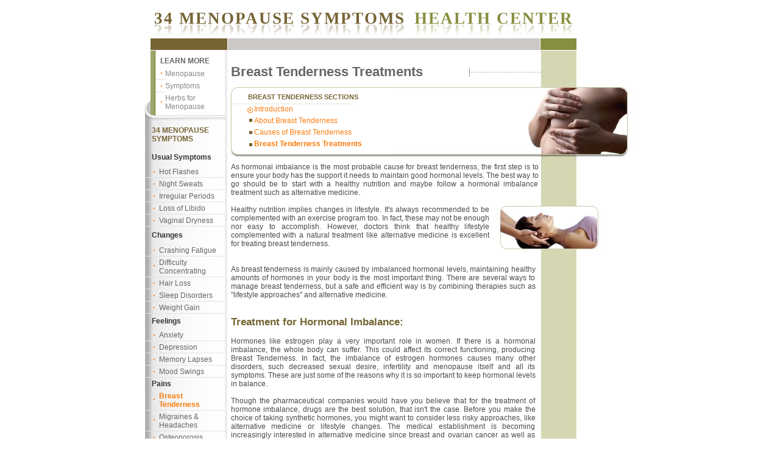

--- FILE ---
content_type: text/html
request_url: http://www.natural-progesterone-estrogen-supplements.com/breast-tenderness-treatments.htm
body_size: 5833
content:
<!DOCTYPE HTML PUBLIC "-//W3C//DTD HTML 4.01 Transitional//EN" "http://www.w3.org/TR/html4/loose.dtd">
<html>
<head>

<!-- Google tag (gtag.js) -->
<script async src="https://www.googletagmanager.com/gtag/js?id=G-RZPR62NL0C"></script>
<script>
  window.dataLayer = window.dataLayer || [];
  function gtag(){dataLayer.push(arguments);}
  gtag('js', new Date());

  gtag('config', 'G-RZPR62NL0C');
</script>

<meta http-equiv="Content-Type" content="text/html; charset=iso-8859-1" />
<title>Treatments for Breast Tenderness During Menopause </title>
<meta name="description" content="This page provides important information about the most effective treatments for breast tenderness during menopause. Take your time to read about them in order to be able to choose the treatment for breast tenderness during menopause that fits your needs.">
<meta name="keywords" content="Treatments breast tenderness" >
<link href="npes-style.css" rel="stylesheet" type="text/css" />
<SCRIPT language=JavaScript src="scripts.js">		</SCRIPT>
</head>
<body onload="MM_preloadImages('http://www.natural-progesterone-estrogen-supplements.com/pics/new-click-here2.gif')">
<table width="806" border="0" cellpadding="0" cellspacing="0" align="center" class="text" background="http://www.natural-progesterone-estrogen-supplements.com/pics/fondo-tabla-big.gif">
  <!--DWLayoutTable-->
<tr>
    <td height="83" colspan="3" valign="top"><table width="100%" border="0" cellpadding="0" cellspacing="0">
<tr>
        <td width="806" height="62" valign="top"><table width="100%" border="0" cellpadding="0" cellspacing="0" bgcolor="#FFFFFF" background="http://www.natural-progesterone-estrogen-supplements.com/pics/fondo-table-3.gif">
<tr>
        <td width="443" height="62" valign="middle">
          <h1>34 MENOPAUSE SYMPTOMS</h1></td>
  <td width="363" valign="middle" class="h1light">HEALTH CENTER</td>
  </tr>
    </table>        </td>
        </tr>
      <tr>
        <td height="21" valign="top" background="http://www.natural-progesterone-estrogen-supplements.com/pics/block-header.gif" bgcolor="#FFFFFF"><!--DWLayoutEmptyCell-->&nbsp;</td>
    </tr>
    </table>    </td>
  </tr>
<tr>
    <td width="136" rowspan="13" valign="top"><table width="136" border="0" cellpadding="0" cellspacing="0">
        <!--DWLayoutTable-->
        <tr>
          <td width="132" height="120" valign="top"><table width="100%" border="0" cellpadding="0" cellspacing="0">
            <!--DWLayoutTable-->
            <tr>
              <td height="29" colspan="2" valign="middle"  background="http://www.natural-progesterone-estrogen-supplements.com/pics/menu-bg-line.gif" class="titleMenu">
                <div style="margin-left:26px; margin-top:5px">
          <b>LEARN MORE</b>		</div></td>
      </tr>
            <tr>
              <td width="34" height="19" valign="top" background="http://www.natural-progesterone-estrogen-supplements.com/pics/menu2.gif"><!--DWLayoutEmptyCell-->&nbsp;</td>
          <td width="98" align="left" valign="middle" ><a href="http://www.natural-progesterone-estrogen-supplements.com/menopause-information.htm" class="linkSide">Menopause</a></td>
        </tr>
            <tr>
              <td height="21" valign="top" background="http://www.natural-progesterone-estrogen-supplements.com/pics/menu3.gif"><!--DWLayoutEmptyCell-->&nbsp;</td>
      <td align="left" valign="middle"><a href="http://www.natural-progesterone-estrogen-supplements.com/first-signs-symptoms-menopause.htm" class="linkSide">Symptoms</a></td>
      </tr>
            <tr>
              <td height="32" valign="top" background="http://www.natural-progesterone-estrogen-supplements.com/pics/menu-bg-top1.gif"><!--DWLayoutEmptyCell-->&nbsp;</td>
      <td align="left" valign="middle"><a href="http://www.natural-progesterone-estrogen-supplements.com/herbs-for-menopause.htm" class="linkSide">Herbs for Menopause</a></td>
      </tr>
            <tr>
              <td height="19" colspan="2" valign="top" background="http://www.natural-progesterone-estrogen-supplements.com/pics/menu-bg-top2.gif"><!--DWLayoutEmptyCell-->&nbsp;</td>
        </tr>
          </table></td>
          <td width="4" rowspan="4" valign="top" background="http://www.natural-progesterone-estrogen-supplements.com/pics/bg-dot.gif"><!--DWLayoutEmptyCell-->&nbsp;</td>
      </tr>
        <tr>
          <td height="553" valign="top"><table width="132" border="0" cellpadding="0" cellspacing="0" background="http://www.natural-progesterone-estrogen-supplements.com/pics/menu-bg.gif">
          <!--DWLayoutTable-->
          <tr>
            <td height="42" colspan="2" valign="top" class="Title34">
		    <div style="margin-left:12px; margin-top:4px">
		    34 MENOPAUSE SYMPTOMS		</div>		</td>
          </tr>
          <tr>
            <td height="27" colspan="2" valign="middle" class="Titleside2">
		    <div style="margin-left:12px">Usual Symptoms</div>		</td>
          </tr>
          <tr>
            <td width="24" height="20" valign="top" background="http://www.natural-progesterone-estrogen-supplements.com/pics/menu-bg2.gif"><!--DWLayoutEmptyCell-->&nbsp;</td>
          <td width="108" valign="middle" background="http://www.natural-progesterone-estrogen-supplements.com/pics/menu-bg3.gif"><a href="http://www.natural-progesterone-estrogen-supplements.com/hot-flashes-information.htm" class="linkSide2">Hot Flashes</a></td>
          </tr>
          <tr>
            <td height="20" valign="top" background="http://www.natural-progesterone-estrogen-supplements.com/pics/menu-bg2.gif"><!--DWLayoutEmptyCell-->&nbsp;</td>
          <td valign="middle" background="http://www.natural-progesterone-estrogen-supplements.com/pics/menu-bg3.gif"><a href="http://www.natural-progesterone-estrogen-supplements.com/night-sweats-and-menopause.htm" class="linkSide2">Night Sweats</a></td>
          </tr>
          <tr>
            <td height="20" valign="top" background="http://www.natural-progesterone-estrogen-supplements.com/pics/menu-bg2.gif"><!--DWLayoutEmptyCell-->&nbsp;</td>
          <td valign="middle" background="http://www.natural-progesterone-estrogen-supplements.com/pics/menu-bg3.gif" ><a href="http://www.natural-progesterone-estrogen-supplements.com/irregular-periods.htm" class="linkSide2">Irregular Periods</a></td>
          </tr>
          <tr>
            <td height="20" valign="top" background="http://www.natural-progesterone-estrogen-supplements.com/pics/menu-bg2.gif"><!--DWLayoutEmptyCell-->&nbsp;</td>
          <td valign="middle" background="http://www.natural-progesterone-estrogen-supplements.com/pics/menu-bg3.gif"><a href="http://www.natural-progesterone-estrogen-supplements.com/loss-libido.htm" class="linkSide2">Loss of Libido</a></td>
          </tr>
          <tr>
            <td height="20" valign="top" background="http://www.natural-progesterone-estrogen-supplements.com/pics/menu-bg2.gif"><!--DWLayoutEmptyCell-->&nbsp;</td>
          <td valign="middle" background="http://www.natural-progesterone-estrogen-supplements.com/pics/menu-bg3.gif"><a href="http://www.natural-progesterone-estrogen-supplements.com/vaginal-dryness-menopause.htm" class="linkSide2">Vaginal Dryness</a></td>
          </tr>
          <tr>
            <td height="29" colspan="2" valign="middle" class="Titleside2">
		    <div style="margin-left:12px">Changes</div>		</td>
          </tr>
          
      <tr>
            <td height="20" valign="top" background="http://www.natural-progesterone-estrogen-supplements.com/pics/menu-bg2.gif"><!--DWLayoutEmptyCell-->&nbsp;</td>
          <td valign="middle" background="http://www.natural-progesterone-estrogen-supplements.com/pics/menu-bg3.gif"><a href="http://www.natural-progesterone-estrogen-supplements.com/crashing-fatigue.htm" class="linkSide2">Crashing Fatigue</a></td>
          </tr>
          <tr>
            <td height="34" valign="top" background="http://www.natural-progesterone-estrogen-supplements.com/pics/menu-bg4.gif"><!--DWLayoutEmptyCell-->&nbsp;</td>
          <td valign="middle" background="http://www.natural-progesterone-estrogen-supplements.com/pics/menu-bg5.gif"><a href="http://www.natural-progesterone-estrogen-supplements.com/difficulty-concentrating.htm" class="linkSide2">Difficulty Concentrating</a></td>
          </tr>
          <tr>
            <td height="20" valign="top" background="http://www.natural-progesterone-estrogen-supplements.com/pics/menu-bg2.gif"><!--DWLayoutEmptyCell-->&nbsp;</td>
          <td valign="middle" class="linkSide2" background="http://www.natural-progesterone-estrogen-supplements.com/pics/menu-bg5.gif"><a href="http://www.natural-progesterone-estrogen-supplements.com/hair-loss-thinning.htm" class="linkSide2">Hair Loss</a></td>
          </tr>
          <tr>
            <td height="20" valign="top" background="http://www.natural-progesterone-estrogen-supplements.com/pics/menu-bg2.gif"><!--DWLayoutEmptyCell-->&nbsp;</td>
          <td valign="middle" background="http://www.natural-progesterone-estrogen-supplements.com/pics/menu-bg3.gif"><a href="http://www.natural-progesterone-estrogen-supplements.com/sleep-disorders.htm" class="linkSide2">Sleep Disorders</a></td>
          </tr>
          <tr>
            <td height="20" valign="top" background="http://www.natural-progesterone-estrogen-supplements.com/pics/menu-bg2.gif"><!--DWLayoutEmptyCell-->&nbsp;</td>
         <td valign="middle" class="linkSide2" background="http://www.natural-progesterone-estrogen-supplements.com/pics/menu-bg3.gif"><a href="http://www.natural-progesterone-estrogen-supplements.com/weight-gain.htm" class="linkSide2">Weight Gain</a></td>
          </tr>
          <tr>
            <td height="25" colspan="2" valign="middle" class="Titleside2">
		    <div style="margin-left:12px">Feelings</div>		</td>
          </tr>
          <tr>
            <td height="20" valign="top" background="http://www.natural-progesterone-estrogen-supplements.com/pics/menu-bg2.gif"><!--DWLayoutEmptyCell-->&nbsp;</td>
          <td valign="middle" class="linkSide2" background="http://www.natural-progesterone-estrogen-supplements.com/pics/menu-bg3.gif"><a href="http://www.natural-progesterone-estrogen-supplements.com/anxiety.htm" class="linkSide2">Anxiety</a></td>
          </tr>
          <tr>
            <td height="20" valign="top" background="http://www.natural-progesterone-estrogen-supplements.com/pics/menu-bg2.gif"><!--DWLayoutEmptyCell-->&nbsp;</td>
          <td valign="middle" background="http://www.natural-progesterone-estrogen-supplements.com/pics/menu-bg3.gif"><a href="http://www.natural-progesterone-estrogen-supplements.com/depression.htm" class="linkSide2">Depression</a></td>
          </tr>
          <tr>
            <td height="20" valign="top" background="http://www.natural-progesterone-estrogen-supplements.com/pics/menu-bg2.gif"><!--DWLayoutEmptyCell-->&nbsp;</td>
          <td valign="middle" class="linkSide2" background="http://www.natural-progesterone-estrogen-supplements.com/pics/menu-bg3.gif"><a href="http://www.natural-progesterone-estrogen-supplements.com/memory-lapses.htm" class="linkSide2">Memory Lapses</a></td>
          </tr>
          <tr>
            <td height="20" valign="top" background="http://www.natural-progesterone-estrogen-supplements.com/pics/menu-bg2.gif"><!--DWLayoutEmptyCell-->&nbsp;</td>
          <td valign="middle" background="http://www.natural-progesterone-estrogen-supplements.com/pics/menu-bg3.gif"><a href="http://www.natural-progesterone-estrogen-supplements.com/mood-swings.htm" class="linkSide2">Mood Swings</a></td>
          </tr>
          <tr>
            <td height="20" colspan="2" valign="middle" class="Titleside2">
		    <div style="margin-left:12px">Pains</div>		</td>
          </tr>
          <tr>
            <td height="34" valign="top">
		    <img src="http://www.natural-progesterone-estrogen-supplements.com/pics/menu-bg4.gif" name="Image1" id="Image1">		</td>
          <td valign="middle" background="http://www.natural-progesterone-estrogen-supplements.com/pics/menu-bg5.gif" class="linkOrange"><strong>Breast Tenderness</strong></td>
          </tr>
          <tr>
            <td height="34" valign="top" background="http://www.natural-progesterone-estrogen-supplements.com/pics/menu-bg4.gif"><!--DWLayoutEmptyCell-->&nbsp;</td>
          <td valign="middle" class="linkSide2" background="http://www.natural-progesterone-estrogen-supplements.com/pics/menu-bg5.gif"><a href="http://www.natural-progesterone-estrogen-supplements.com/migraines-headaches.htm" class="linkSide2">Migraines &amp; Headaches</a></td>
          </tr>
          <tr>
            <td height="20" valign="top" background="http://www.natural-progesterone-estrogen-supplements.com/pics/menu-bg2.gif"><!--DWLayoutEmptyCell-->&nbsp;</td>
          <td valign="middle" class="linkSide2" background="http://www.natural-progesterone-estrogen-supplements.com/pics/menu-bg3.gif"><a href="osteoporosis.htm" class="linkSide2">Osteoporosis</a></td>
          </tr>
          <tr>
            <td height="28" colspan="2" valign="middle" class="Titleside2" background="http://www.natural-progesterone-estrogen-supplements.com/pics/menu-bg-bottom.gif">
		      <div style="margin-left:12px">Other Symptoms</div></td>
          </tr>
          </table></td>
        </tr>
        <tr>
          <td height="100" valign="top"><table width="132" border="0" cellpadding="0" cellspacing="0" background="http://www.natural-progesterone-estrogen-supplements.com/pics/menu-bg-line.gif">
<tr>
                <td height="32" colspan="2" valign="middle">
                  <div style="margin-left:26px; margin-top:5px">
                <b>READ ABOUT</b>		</div>		</td>
              </tr>
              <tr>
                <td width="37" height="34" valign="top" background="http://www.natural-progesterone-estrogen-supplements.com/pics/menu-bg6.gif"><!--DWLayoutEmptyCell-->&nbsp;</td>
                <td width="95" valign="middle" background="http://www.natural-progesterone-estrogen-supplements.com/pics/menu-bg7.gif"><a href="http://www.natural-progesterone-estrogen-supplements.com/female-hormones.htm" class="linkSide">Natural Hormones</a></td>
              </tr>
              <tr>
                <td height="34" valign="top" background="http://www.natural-progesterone-estrogen-supplements.com/pics/menu-bg6.gif"><!--DWLayoutEmptyCell-->&nbsp;</td>
                <td valign="middle" background="http://www.natural-progesterone-estrogen-supplements.com/pics/menu-bg7.gif"><a href="sexual-infertility.htm" class="linkSide">Sexual Health Infertility</a></td>
              </tr>
          </table></td>
        </tr>
        <tr>
          <td height="928">&nbsp;</td>
        </tr>
        
        
</table></td>
    <td height="20" colspan="2" valign="top"><!--DWLayoutEmptyCell-->&nbsp;</td>
  </tr>
  <tr>
    <td height="31" colspan="2" valign="top"><table width="670" border="0" cellpadding="0" cellspacing="0">
      <!--DWLayoutTable-->
 <tr>
          <td width="394" height="31" valign="middle" class="title">
          <div style="margin-left:6px">Breast Tenderness Treatments</div></td>
  <td width="122" valign="top" background="http://www.natural-progesterone-estrogen-supplements.com/pics/dot1.gif"><!--DWLayoutEmptyCell-->&nbsp;</td>
      <td width="154">&nbsp;</td>
 </tr>
    </table></td>
  </tr>
  <tr>
    <td height="133" colspan="2" valign="top"><table width="670" border="0" cellpadding="0" cellspacing="0" background="http://www.natural-progesterone-estrogen-supplements.com/pics/fondo-tabla-2.gif">
      <!--DWLayoutTable-->
  <tr>
    <td width="26" rowspan="7" valign="top"><!--DWLayoutEmptyCell-->&nbsp;</td>
          <td height="19" colspan="2" valign="top">
            <div style="height:10px">&nbsp;</div></td>
      <td width="400" rowspan="7" valign="top"><img src="http://www.natural-progesterone-estrogen-supplements.com/pics/img-breast-header.jpg" alt="Treatments for Breast Tenderness During Menopause " width="400" height="133"></td>
    </tr>
      <tr>
        <td height="19" colspan="2" valign="top" class="titleSectionBrown">
          <div style="margin-left:8px">BREAST TENDERNESS SECTIONS</div></td>
        </tr>
      <tr>
        <td width="18" rowspan="5" valign="top"><!--DWLayoutEmptyCell-->&nbsp;</td>
          <td width="226" height="19" valign="top" ><a href="http://www.natural-progesterone-estrogen-supplements.com/breast-tenderness.htm" class="linkOrange">Introduction</a></td>
        </tr>
      <tr>
        <td height="19" valign="top" ><a href="http://www.natural-progesterone-estrogen-supplements.com/breast-tenderness-about.htm" class="linkOrange">About Breast Tenderness</a></td>
        </tr>
      <tr>
        <td height="19" valign="top"><a href="http://www.natural-progesterone-estrogen-supplements.com/breast-tenderness-causes.htm" class="linkOrange">Causes of Breast Tenderness</a></td>
        </tr>
      <tr>
        <td height="19" valign="top" class="linkOrange"><strong>Breast Tenderness Treatments</strong></td>
        </tr>
      <tr>
        <td height="19" valign="top"><!--DWLayoutEmptyCell-->&nbsp;</td>
        </tr>
    </table></td>
  </tr>
<tr>
    <td height="28" colspan="2" valign="top"><table width="100%" border="0" cellpadding="0" cellspacing="0">
      <!--DWLayoutTable-->
  <tr>
    <td width="670" height="28" valign="top">
      <p align="justify" style="margin-left:6px; margin-right:160px; margin-bottom:0px; margin-top:0px">
As hormonal imbalance is the most probable cause for breast tenderness, the first step is to ensure your body has the support it needs to maintain good hormonal levels. The best way to go should be to start with a healthy nutrition and maybe follow a hormonal imbalance treatment such as alternative medicine.
		</p></td>
        </tr>
</table></td>
  </tr>
  <tr>
    <td height="126" colspan="2" valign="top"><table width="100%" border="0" cellpadding="0" cellspacing="0">
<tr>
   <td width="441" height="42" valign="top">
   <p align="justify" style="margin-left:6px; margin-right:10px; margin-bottom:0px; margin-top:0px"><br>
Healthy nutrition implies changes in lifestyle. It's always recommended to be complemented with an exercise program too. In fact, these may not be enough nor easy to accomplish. However, doctors think that healthy lifestyle complemented with a natural treatment like alternative medicine is excellent for treating breast tenderness.</p></td>
   <td width="229" valign="top"><img src="http://www.natural-progesterone-estrogen-supplements.com/pics/img-treatment2.jpg" alt="breast tenderness lifestyle treatment" width="229" height="98" ></td>
 </tr>
 <tr>
<td height="84" width="670px" colspan="2" valign="top">		
  <p align="justify" style="margin-left:6px; margin-right:10px; margin-bottom:0px; margin-top:0px; margin-right:165px">
    <br>
As breast tenderness is mainly caused by imbalanced hormonal levels, maintaining healthy amounts of hormones in your body is the most important thing. There are several ways to manage breast tenderness, but a safe and efficient way is by combining therapies such as "lifestyle approaches" and alternative medicine. </p></td>
        </tr></table></td>
  </tr>
  <tr>
    <td height="246" colspan="2" valign="top"><table width="100%" border="0" cellpadding="0" cellspacing="0">
      <!--DWLayoutTable-->
      <tr>
        <td width="670" height="34" valign="top"><br>
           <span class="textBrown" style="margin-left:6px">Treatment for Hormonal Imbalance:</span><br /><br /></td>
        </tr>
      <tr>
        <td height="212" width="670px" valign="top">
          <p align="justify" style="margin-left:6px; margin-bottom:0px; margin-top:0px; margin-right:165px">
            Hormones like estrogen play a very important role in women. If there is a hormonal imbalance, the whole body can suffer. This could affect its correct functioning, producing Breast Tenderness. In fact, the imbalance of estrogen hormones causes many other disorders, such decreased sexual desire, infertility and menopause itself and all its symptoms. These are just some of the reasons why it is so important to keep hormonal levels in balance. <br>
            <br>
            Though the pharmaceutical companies would have you believe that for the treatment of hormone imbalance, drugs are the best solution, that isn't the case. Before you make the choice of taking synthetic hormones, you might want to consider less risky approaches, like alternative medicine or lifestyle changes. The medical establishment is becoming increasingly interested in alternative medicine since breast and ovarian cancer as well as heart diseases, blood clots and other side effects are associated with conventional HRT treatment.<br>
            <br>
            </p></td>
        </tr>
      
</table></td>
  </tr>
<tr>
    <td width="463" height="97"  valign="top"><table width="463" border="0" cellpadding="0" cellspacing="0">
      <!--DWLayoutTable-->
      <tr>
        <td width="463" height="32" valign="top">
          <div align="justify" style="margin-left:7px">Keep reading in the section below to learn about the most effective treatments for Breast Tenderness during menopause.</div></td>
        </tr>
      <tr>
        <td height="6"></td>
        </tr>
      <tr>
        <td height="49" valign="top"><table width="100%" border="0" cellpadding="0" cellspacing="0">
          <!--DWLayoutTable-->
          <tr>
            <td width="262" height="49" valign="top" background="http://www.natural-progesterone-estrogen-supplements.com/pics/dot2.gif"><!--DWLayoutEmptyCell-->&nbsp;</td>
                <td width="181" align="right" valign="middle" class="titleSectionBrown">BREAT TENDERNESS SECTIONS</td>
                <td width="20" valign="top"><img src="http://www.natural-progesterone-estrogen-supplements.com/pics/arrow.gif" border="0"></td>
              </tr>
          
          
        </table></td>
        </tr>
      <tr>
        <td height="2"></td>
      </tr>
      
      
      
      
      
      
    </table></td>
    <td width="207" valign="top"><table width="207" border="0" cellpadding="0" cellspacing="0" background="http://www.natural-progesterone-estrogen-supplements.com/pics/fondo-tabla-4.gif">
    <!--DWLayoutTable-->
    <tr align="center">
      <td height="15" colspan="2" valign="top">
        <div style="margin-left:19px; margin-right:15px; background-color:#FFFFFF" class="titleSectionBrown">BREAST TENDERNES SECTIONS</div></td>
        </tr>
    <tr>
      <td width="21" rowspan="5" valign="top"><!--DWLayoutEmptyCell-->&nbsp;</td>
          <td width="187" height="17" valign="bottom" ><a href="http://www.natural-progesterone-estrogen-supplements.com/breast-tenderness.htm" class="linkOrange">Introduction</a></td>
        </tr>
    <tr>
      <td height="17" valign="bottom" ><a href="http://www.natural-progesterone-estrogen-supplements.com/breast-tenderness-about.htm" class="linkOrange">About Breast Tenderness</a></td>
        </tr>
    <tr>
      <td height="17" valign="bottom" > <a href="http://www.natural-progesterone-estrogen-supplements.com/breast-tenderness-causes.htm" class="linkOrange">Causes Breast Tenderness</a></td>
        </tr>
    <tr>
      <td height="17" valign="bottom" class="linkOrange"><strong>Treatments</strong></td>
        </tr>
    <tr>
      <td height="14" valign="top"><!--DWLayoutEmptyCell-->&nbsp;</td>
        </tr>
  </table></td>
  </tr>


  <tr>
    <td height="102" colspan="2" valign="top"><table width="100%" border="0" cellpadding="0" cellspacing="0">
      <!--DWLayoutTable-->
<tr>
        <td height="23" valign="top">
		<p style="margin-left:9px; margin-bottom:0px; margin-top:0px; margin-right:164px" class="title2">Treatment for Breast Tenderness with MacaActive</p>		</td>
</tr>
<tr>
  <td height="102" valign="top">
          <div align="justify" style="margin-left:7px; margin-right:158px"><br>
            As you have already read, the main cause for Breast Tenderness is the declination of estrogen hormone levels produced by natural aging. Therefore, if you want to get rid of this undesirable symptom, you must first restore estrogen hormonal levels.
            <br><br>
            Nowadays, there are three effective ways to normalize hormonal levels. They are: lifestyle changes, alternative medicine and drugs & surgery.
            <br><br>
          </div></td>
    </tr>
 </table></td>
  </tr>
  
  <tr>
    <td height="88" colspan="2" valign="top"><table width="100%" border="0" cellpadding="0" cellspacing="0">
      <!--DWLayoutTable-->
      <tr>
        <td width="61" height="88" valign="top" background="http://www.natural-progesterone-estrogen-supplements.com/pics/num-fondo.gif"><img src="http://www.natural-progesterone-estrogen-supplements.com/pics/num-uno.gif" width="61" height="43" /></td>
          <td width="609" valign="top">
		    <div align="justify" style="margin-left:7px; margin-right:158px; margin-top:4px">
		      <strong class="textBrown">Lifestyle Changes:</strong> This first level of treatment involves no risk but may be the hardest way to go because you'll have to restrict yourself from many things. That's why most people consider the next level of treatment: Alternative medicine, which has proven to be excellent for treating Breast Tenderness in a natural and safe way.<br />
		      <br />
            </div></td>
  </tr>
    </table></td>
  </tr>
  <tr>
    <td height="312" colspan="2" valign="top"><table width="100%" border="0" cellpadding="0" cellspacing="0">
      <!--DWLayoutTable-->
      <tr>
        <td width="61" height="312" valign="top" background="http://www.natural-progesterone-estrogen-supplements.com/pics/num-fondo.gif"><img src="http://www.natural-progesterone-estrogen-supplements.com/pics/num-dos.gif" width="61" height="43" /></td>
    <td width="609" valign="top">
      <div align="justify" style="margin-left:7px; margin-right:158px; margin-top:4px">
          <span class="textBrown">Alternative medicine:</strong></span> There are two types of herbal supplements for treating Breast Tenderness: The ones made of phytoestrogenic herbs and the ones made of non-estrogenic herbs. Phytoestrogen herbs (like Black Cohosh) are made of phyto-estrogens which are similar to estrogens. So, they can increase low estrogen levels, because they replace some of the missing estrogen hormones. But, they aren't the best solution because your body will become less responsive to produce estrogen on its own. This causes a further decrease of body-own hormone levels. Unlike phytoestrogen herbs, non-estrogenic herbs don't contain any estrogen, but they nourish hormonal glands to work more efficiently. This ultimately ends up in balancing not only estrogen, but all other needed hormones too. Due to this, non-estrogenic herbs can be considered one of the safest and best ways to treat Breast Tenderness naturally.
          <br />
          <br />
          An excellent example for a safe and effective non-estrogenic herb for hormonal imbalance is herbal MacaActive. What makes MacaActive so special is the ability to balance hormonal levels in women, by nourishing the hormonal glands. In this way, it alleviates most disorders related to hormonal imbalance such as Breast Tenderness. <a href="http://www.natural-progesterone-estrogen-supplements.com"><img src="http://www.natural-progesterone-estrogen-supplements.com/pics/new-click-here1.gif" alt="34 menopause symptoms" name="Image2" width="64" height="10" border="0" id="Image2" onmouseover="MM_swapImage('Image2','','http://www.natural-progesterone-estrogen-supplements.com/pics/new-click-here2.gif',1)" onmouseout="MM_swapImgRestore()" /></a> to read more about MacaActive.<br />
          <br />
          </div></td>
  </tr>
    </table></td>
  </tr>
  <tr>
    <td height="136" colspan="2" valign="top"><table width="100%" border="0" cellpadding="0" cellspacing="0">
      <!--DWLayoutTable-->
      <tr>
        <td width="61" height="130" valign="top"><img src="http://www.natural-progesterone-estrogen-supplements.com/pics/num-tres.gif" width="61" height="43" /></td>
    <td width="609" valign="top">
      <div align="justify" style="margin-left:7px; margin-right:158px; margin-top:4px">
          <span class="textBrown">Drugs and Surgery:</span> this level of treatment has the highest risk and often the highest costs. The most common drug therapy for treating Breast Tenderness in the US is hormone replacement therapy (HRT). There's no doubt that this is the quickest and strongest way to combat hormonal imbalance; but, unfortunately, it entails serious side effects and increases the risk of different cancer types among women.  If you still want to consider this approach, take a visit to your physician, and be more informed about what this treatment option involves.<br />
          <br />
        </div></td>
  </tr>
    </table></td>
  </tr>
  <tr>
    <td height="173" colspan="2" valign="top"><table width="100%" border="0" cellpadding="0" cellspacing="0">
        <!--DWLayoutTable-->
        <tr>
          <td width="464" height="173" valign="top">            <div align="justify" style="margin-left:7px; margin-top:8px"> 
              <b>A safe way for balancing hormones:</b>
              <br />
          Non-estrogenic herbs for treating hormonal imbalance and in this way Breast Tenderness, as seen in the second approach, are considered to be the most effective solution. <br />
          <br />
          MacaActive, for example, is an excellent non-estrogenic herb. Its simple, rather than putting hormones from outside into your body artificially, MacaActive stimulate your hormone glands to produce the necessary hormones naturally. This is what makes MacaActive supplements so unique. <a href="http://www.natural-progesterone-estrogen-supplements.com" class="linkOrange"><img src="http://www.natural-progesterone-estrogen-supplements.com/pics/new-click-here1.gif" alt="34 Menopause Symptoms" name="Image3" width="64" height="10" border="0" id="Image3" onmouseover="MM_swapImage('Image3','','http://www.natural-progesterone-estrogen-supplements.com/pics/new-click-here2.gif',1)" onmouseout="MM_swapImgRestore()" /></a> to read all about MacaActive.</div>		</td>
          <td width="202" valign="top" background="http://www.natural-progesterone-estrogen-supplements.com/pics/fondo-tabla-5.gif"><!--DWLayoutEmptyCell-->&nbsp;</td>
        </tr>
    </table></td>
  </tr>
  <tr>
    <td height="63" colspan="2" valign="top"><table width="671px" height="63px" border="0" cellpadding="0" cellspacing="0">
        <!--DWLayoutTable-->
        <tr>
          <td width="673" height="77" valign="top"><object classid="clsid:D27CDB6E-AE6D-11cf-96B8-444553540000" codebase="http://download.macromedia.com/pub/shockwave/cabs/flash/swflash.cab#version=7,0,19,0" width="671" height="63">
            <param name="movie" value="pics/botonera.swf">
            <param name="quality" value="high">
            <embed src="http://www.natural-progesterone-estrogen-supplements.com/pics/botonera.swf" quality="high" pluginspage="http://www.macromedia.com/go/getflashplayer" type="application/x-shockwave-flash" width="671" height="63"></embed>
          </object>            <script type="text/javascript" src="fixit.js"></script>		  </td>
        </tr>
  
    </table></td>
  </tr>
  <tr>
        <td height="20" colspan="5" valign="top" background="http://www.natural-progesterone-estrogen-supplements.com/pics/bottom1.gif"><table width="100%" border="0" cellpadding="0" cellspacing="0">
      <!--DWLayoutTable-->
      <tr>
          <td width="136" height="20" valign="top" ><!--DWLayoutEmptyCell-->&nbsp;</td>
          <td width="519" valign="top">
		    <div align="center" class="footer" style="margin-right:2px; margin-top:5px">
          Copyright&copy; 2008 - <a href="http://www.natural-progesterone-estrogen-supplements.com/index.htm" class="footerOrange">Breast Tenderness</a> - All Rights Reserved</div></td>
          
        <td width="152" valign="top"><!--DWLayoutEmptyCell-->&nbsp;</td>
        </tr>
    </table>
    </td>
  </tr>
</table>



</body>
</html>


--- FILE ---
content_type: text/css
request_url: http://www.natural-progesterone-estrogen-supplements.com/npes-style.css
body_size: 1387
content:
body {
	margin-left: 0px;
	margin-top: 0px;
	margin-right: 0px;
	margin-bottom: 0px;
}
h1 {
	font-family: Times New Roman;
	color: #766434;
	font-size: 27px;
	padding-bottom:0px;
	padding-top:0px;
	margin-top:0px;
	margin-bottom:0px;
	letter-spacing:2px;
	margin-left:16px
}

h2 {
	font-family: Verdana, Arial, Helvetica, sans-serif;
	font-size: 22px;
	font-weight: bold;
	color: #666666;
	padding-bottom:0px;
	padding-top:0px;
	margin-left:6px;
	margin-bottom:0px;
}

.time {
	font-size: 11px;
	font-family: Verdana, Arial, Helvetica, sans-serif;
	color: #333333;
}
.text {
	font-family: Verdana, Arial, Helvetica, sans-serif;
	color: #4B4B4B;
	font-size: 12px;
}
.text11 {
	font-family: Verdana, Arial, Helvetica, sans-serif;
	color: #333333;
	font-size: 11px;
}
.text11Grey {
	font-family: Verdana, Arial, Helvetica, sans-serif;
	color: #666666;
	font-size: 11px;
}
.text9Grey {
	font-family: Verdana, Arial, Helvetica, sans-serif;
	color: #666666;
	font-size: 9px;
}

.text9Grey {
	font-family: Verdana, Arial, Helvetica, sans-serif;
	color: #666666;
	font-size: 9px;
}
a.text9Grey:link {
	text-decoration:none;
}
a.text9Grey:visited {
	text-decoration:none;
}
a.text9Grey:hover {
	color: #FA7D0F;
	text-decoration:none;
}
a.text9Grey:active {
	text-decoration:none;
}
.textLight {
	font-family: Verdana, Arial, Helvetica, sans-serif;
	color: #666666;
	font-size: 11px;
}
.text2 {
	font-family: Verdana, Arial, Helvetica, sans-serif;
	color: #766434;
	font-size: 12px;
}
.textHeaderIntern1 {
	font-family: Verdana, Arial, Helvetica, sans-serif;
	color: #766434;
	font-size: 12px;
	font-weight:bold;
}
.textHeaderIntern2 {
	font-family: Verdana, Arial, Helvetica, sans-serif;
	color: #666666;
	font-size: 12px;
	font-weight:bold;
	}
.textHeaderIntern3 {
	font-family: Verdana, Arial, Helvetica, sans-serif;
	color: #888e40;
	font-size: 12px;
	font-weight:bold;
}
.textHeaderIntern4 {
	font-family: Verdana, Arial, Helvetica, sans-serif;
	color: #888e40;
	font-size: 12px;
	font-weight:normal;
}
.textHeaderInternLight {
	font-family: Verdana, Arial, Helvetica, sans-serif;
	color: #666666;
	font-size: 11px;
	font-weight:normal;
	font-style: italic;
	}
.h1light {
	font-family: Times New Roman;
	color: #888e40;
	font-size: 27px;
	font-weight: Bold;
	letter-spacing:2px;
}
.h1lightSmall {
	font-family: Verdana, Arial, Helvetica, sans-serif;
	color: #888e40;
	font-size: 22px;
	font-weight: Bold;	
}
.h1dark {
	font-family: Verdana, Arial, Helvetica, sans-serif;
	color: #766434;
	font-size: 22px;
	font-weight: bold;
}
.title {
	font-family: Verdana, Arial, Helvetica, sans-serif;
	font-size: 22px;
	font-weight: bold;
	color: #666666;
}
.title2 {
	font-family: Verdana, Arial, Helvetica, sans-serif;
	font-size: 20px;
	font-weight: bold;
	color: #666666;
}
.titleMenu {
	font-family: Verdana, Arial, Helvetica, sans-serif;
	font-size: 12px;
	color: #666666;
}
.titleSectionBrown {
	font-family: Arial;
	font-size: 11px;
	font-weight:bold;
	color: #766434;
}
a.titleSectionBrown:link {
	text-decoration:none;
}
a.titleSectionBrown:visited {
	text-decoration:none;
}
a.titleSectionBrown:hover {
	color: #fa7d0f;
	text-decoration:none;
}
a.titleSectionBrown:active {
	text-decoration:none;
}





.linkSide {
	font-family: Verdana, Arial, Helvetica, sans-serif;
	font-size: 12px;
	color: #888888;
}
a.linkSide:link {
	text-decoration:none;
}
a.linkSide:visited {
	text-decoration:none;
}
a.linkSide:hover {
	color: #FA7D0F;
	text-decoration:none;
}
a.linkSide:active {
	text-decoration:none;
}
.linkSide2 {
	font-family: Verdana, Arial, Helvetica, sans-serif;
	font-size: 12px;
	color: #666666;
}
a.linkSide2:link {
	text-decoration:none;
}
a.linkSide2:visited {
	text-decoration:none;
}
a.linkSide2:hover {
	color: #FA7D0F;
	text-decoration:none;
}
a.linkSide2:active {
	text-decoration:none;
}
.Titleside2 {
	font-family: Verdana, Arial, Helvetica, sans-serif;
	font-size: 12px;
	color: #333333;
	font-weight:bold;
}
.Title34 {
	font-family: Verdana, Arial, Helvetica, sans-serif;
	font-size: 12px;
	color: #766434;
	font-weight:bold;
}
.bold6 {
	font-family: Verdana, Arial, Helvetica, sans-serif;
	color: #777777;
}
.linkOrange {
	font-family: Verdana, Arial, Helvetica, sans-serif;
	font-size: 12px;
	color: #fa7d0f;
}
a.linkOrange:link {
	text-decoration:none;
}
a.linkOrange:visited {
	text-decoration:none;
}
a.linkOrange:hover {
	font-weight:bold;
	font-size: 12px;
}
a.linkOrange:active {
	text-decoration:none;
}
.textBrown {
	font-family: Verdana, Arial, Helvetica, sans-serif;
	font-size: 17px;
	font-weight:bold;
	color: #766434;
}
a.textBrown:link {
	text-decoration:none;
}
a.textBrown:visited {
	text-decoration:none;
}
a.textBrown:hover {
	text-decoration:underline;
}
a.textBrown:active {
	text-decoration:none;
}
.internalPage {
font-family: Verdana, Arial, Helvetica, sans-serif;
font-size: 10px;
color:#666666;
}
a.internalPage:link {
	text-decoration:none;
 }
a.internalPage:visited {
	text-decoration:none;
 }
a.internalPage:hover {
	text-decoration:none;
		color: #FA7D0F;
 }
a.internalPage:active {
	text-decoration:none;
}
.internalPage2 {
font-family: Verdana, Arial, Helvetica, sans-serif;
font-size: 10px;
color:#766434;
 }
.forHeader {
	font-family: Verdana, Arial, Helvetica, sans-serif;
	font-size: 11px;
	font-weight: bolder;
	color: #666666;
	letter-spacing: 1px;
}
a.forHeader:link {
	text-decoration:underline;
	color: #666666;	
}
a.forHeader:visited {
	text-decoration:underline;
	color: #666666;
}
a.forHeader:hover {
	text-decoration:underline;
	color: #666666;
}
a.forHeader:active {
	text-decoration:underline;
	color: #666666;
}
.information {
	font-size: 12px;
	font-family: Verdana, Arial, Helvetica, sans-serif;
	color: #444444;
	line-height:16px
}
.informationRed {
	font-size: 12px;
	font-family: Verdana, Arial, Helvetica, sans-serif;
	color: #7e4622;
}
.information12red {
	font-size: 12px;
	font-family: Verdana, Arial, Helvetica, sans-serif;
	color: #7e4622;
	font-weight:bold;	
}
.linkAbajo {
	font-family: Verdana, Arial, Helvetica, sans-serif;
	font-size: 9px;
	color: #bcbcbc;
}

a.linkAbajo:link {
	text-decoration:none;
}
a.linkAbajo:visited {
	text-decoration:underline;
}
a.linkAbajo:hover {
	text-decoration:underline;
}
a.linkAbajo:active {
	text-decoration:underline;
}
.footer {
	font-family: Verdana, Arial, Helvetica, sans-serif;
	font-size: 11px;
	color: #333333;
}
.footerOrange {
	font-family: Verdana, Arial, Helvetica, sans-serif;
	font-size: 11px;
	color: #fa7d0f;
}
a.footerOrange:link {
	text-decoration:none;
}
a.footerOrange:visited {
	text-decoration:none;
}
a.footerOrange:hover {
	text-decoration:underline;
	font-weight:normal;
}
a.footerOrange:active {
	text-decoration:none;
}
.titleComment {
	font-family: Verdana, Arial, Helvetica, sans-serif;
	color: #888e40;
	font-size: 17px;
	font-weight: normal;
}
.titleCommentSmall {
	font-family: Verdana, Arial, Helvetica, sans-serif;
	color: #888e40;
	font-size: 14px;
	font-weight: bold;
}
ul.new {
margin-left:18px;
margin-top:0px;
margin-bottom:0px;

}
li.new {
margin-bottom:5px;

}

ol {
margin-left:30px;
margin-top:0px;
margin-bottom:0px;
}

ul {
margin-left:24px;
margin-top:0px;
margin-bottom:0px;

}
li {
margin-bottom:2px;

}
.imglink {
	background-image:url(pics/click-here-empty.gif);
}

a.imglink:link {
	background-image:url(pics/click-here-off.gif);
	text-decoration:none;
}
a.imglink:visited {
	background-image:url(pics/click-here-off.gif);
	text-decoration:none;
}
a.imglink:hover {
	background-image:url(pics/click-here-over.gif);
	text-decoration:none;
}
a.imglink:active {
	background-image:url(pics/click-here-off.gif);
	text-decoration:none;
}
.imgmore {
	background-image:url(pics/boton-more-c.gif);
}
a.imgmore:link {
	background-image:url(pics/boton-more-a.gif);
	text-decoration:none;
}
a.imgmore:visited {
	background-image:url(pics/boton-more-a.gif);
	text-decoration:none;
}
a.imgmore:hover {
	background-image:url(pics/boton-more-b.gif);
	text-decoration:none;
}
a.imgmore:active {
	background-image:url(pics/boton-more-a.gif);
	text-decoration:none;
}
.imgsee {
	background-image:url(pics/btn-all-empty.gif);
}
a.imgsee:link {
	background-image:url(pics/btn-all-off.gif);
	text-decoration:none;
}
a.imgsee:visited {
	background-image:url(pics/btn-all-off.gif);
	text-decoration:none;
}
a.imgsee:hover {
	background-image:url(pics/btn-all-off.gif);
	text-decoration:none;
}
a.imgsee:active {
	background-image:url(pics/btn-all-over.gif);
	text-decoration:none;
}
.imgcomplete {
	background-image:url(pics/btn-articl-c.gif);
}
a.imgcomplete:link {
	background-image:url(pics/btn-articl-a.gif);
	text-decoration:none;
}
a.imgcomplete:visited {
	background-image:url(pics/btn-articl-a.gif);
	text-decoration:none;
}
a.imgcomplete:hover {
	background-image:url(pics/btn-articl-b.gif);
	text-decoration:none;
}
a.imgcomplete:active {
	background-image:url(pics/btn-articl-a.gif);
	text-decoration:none;
}	
.dottedund {
	font-family: Verdana, Arial, Helvetica, sans-serif;
	font-size: 12px;
	font-weight:normal;
	color:#4B4B4B
}
a.dottedund:link {
	font-family: Verdana, Arial, Helvetica, sans-serif;
	font-size: 12px;
	text-decoration:none;
	color:#4B4B4B
}

a.dottedund:visited{
	font-family: Verdana, Arial, Helvetica, sans-serif;
	font-size: 12px;
	text-decoration:none;
	color:#4B4B4B
}

a.dottedund:hover {
	font-family: Verdana, Arial, Helvetica, sans-serif;
	font-size: 12px;
	text-decoration:none;
	border-bottom: #888e40 double 1px;
}

a.dottedund:active {
	font-family: Verdana, Arial, Helvetica, sans-serif;
	font-size: 12px;
	text-decoration:none;
	color:#4B4B4B
}
.titsource{
	font-family:Verdana, Arial, Helvetica, sans-serif;
	font-size:11px;
	color:#7f7f7f;
	font-weight:bold;
	margin-left:4px;
}
.source{
	font-family:Verdana, Arial, Helvetica, sans-serif;
	font-size:10px;
	color:#909090;
	margin-left:16px;
	margin-top:1px
}

#text9Grey {
	font-family: Verdana, Arial, Helvetica, sans-serif;
	color: #666666;
	font-size: 9px;
}

#text9Grey a{
	color: #666666;
}
#text9Grey a:link {
	text-decoration:none;
}
#text9Grey a:visited {
	text-decoration:none;
}
#text9Grey a:hover {
	color: #FA7D0F;
	text-decoration:none;
}
#text9Grey a:active {
	text-decoration:none;
}
